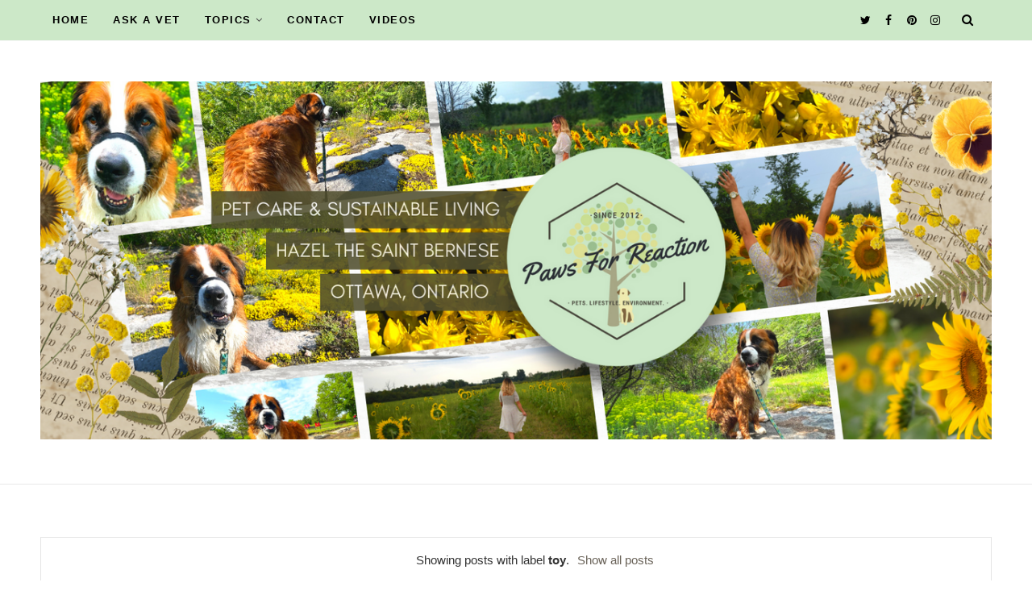

--- FILE ---
content_type: text/html; charset=UTF-8
request_url: http://www.pawsforreaction.com/b/stats?style=BLACK_TRANSPARENT&timeRange=ALL_TIME&token=APq4FmDs-zIOgUp-VSGF261ry2FoAI3V8UC-LP0dlxRG7stXCtchgCqOcdNQdthSWsn57sI4g7znKWOFDO-JkgzM7san9nDRZQ
body_size: 264
content:
{"total":1866323,"sparklineOptions":{"backgroundColor":{"fillOpacity":0.1,"fill":"#000000"},"series":[{"areaOpacity":0.3,"color":"#202020"}]},"sparklineData":[[0,89],[1,74],[2,78],[3,99],[4,73],[5,51],[6,46],[7,36],[8,52],[9,76],[10,55],[11,94],[12,64],[13,50],[14,50],[15,44],[16,50],[17,64],[18,45],[19,38],[20,36],[21,65],[22,57],[23,33],[24,63],[25,36],[26,42],[27,25],[28,37],[29,8]],"nextTickMs":144000}

--- FILE ---
content_type: text/html; charset=utf-8
request_url: https://www.google.com/recaptcha/api2/aframe
body_size: 267
content:
<!DOCTYPE HTML><html><head><meta http-equiv="content-type" content="text/html; charset=UTF-8"></head><body><script nonce="SpEHp4LTHi5nK5_2_FYlJg">/** Anti-fraud and anti-abuse applications only. See google.com/recaptcha */ try{var clients={'sodar':'https://pagead2.googlesyndication.com/pagead/sodar?'};window.addEventListener("message",function(a){try{if(a.source===window.parent){var b=JSON.parse(a.data);var c=clients[b['id']];if(c){var d=document.createElement('img');d.src=c+b['params']+'&rc='+(localStorage.getItem("rc::a")?sessionStorage.getItem("rc::b"):"");window.document.body.appendChild(d);sessionStorage.setItem("rc::e",parseInt(sessionStorage.getItem("rc::e")||0)+1);localStorage.setItem("rc::h",'1767068409260');}}}catch(b){}});window.parent.postMessage("_grecaptcha_ready", "*");}catch(b){}</script></body></html>

--- FILE ---
content_type: application/javascript; charset=utf-8
request_url: https://fundingchoicesmessages.google.com/f/AGSKWxVqc2H6EfkUcNILwun6W9yUXxCPogCWaNXKqeiB1fgDSq55zCWcs7V8lLd1lbZE8pBD42yjNekvIIixn_VRQV8Ob_1i59rncbZn_DZpK7enZQAb8pMWZG1hmN5K0cIcibZI5BIaVfmLZ1VKf3YljV3dQCUUCbATeMgdZjnyjaQtEIxBvtD2bY3KBfbH/_/adcontroller.-advertise//ads/view./javascript/oas?.com/adinf/
body_size: -1287
content:
window['819f3cc4-917a-446f-90de-3fac59f86f4d'] = true;